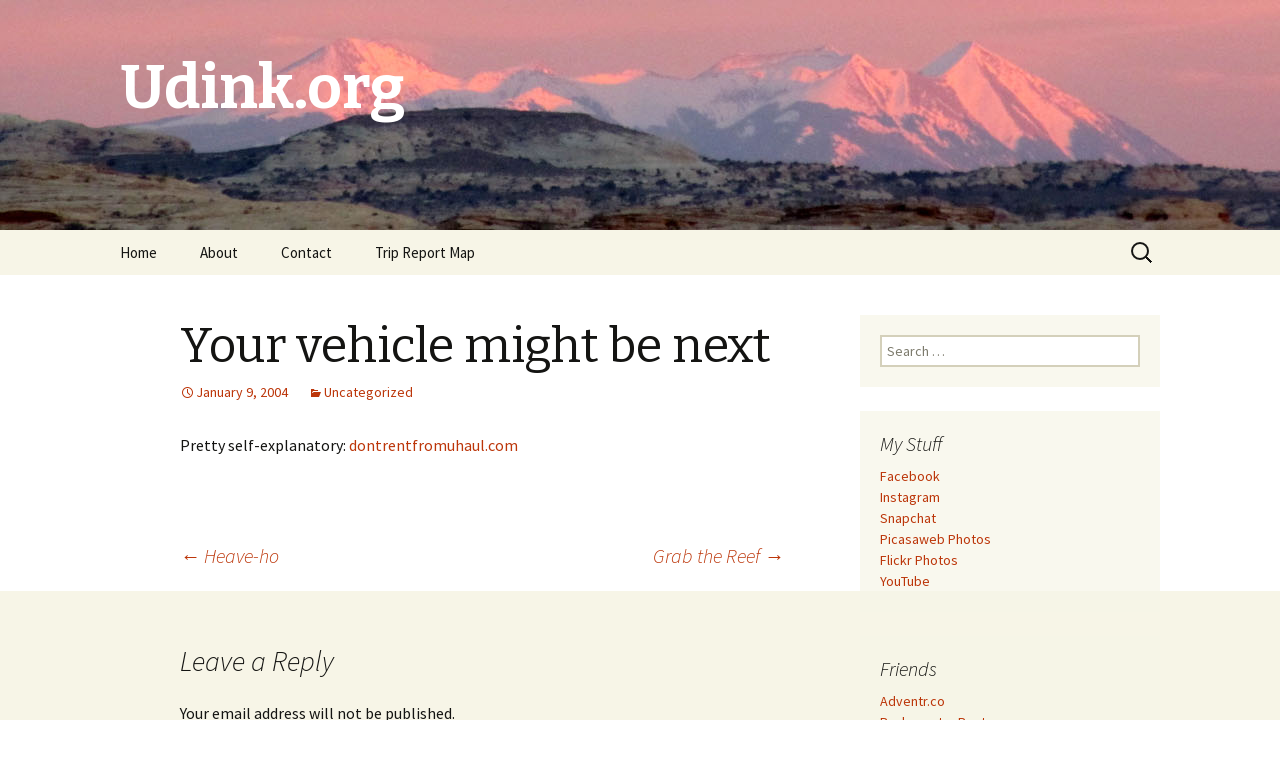

--- FILE ---
content_type: text/html; charset=UTF-8
request_url: http://udink.org/2004/01/09/your-vehicle-might-be-next/
body_size: 9646
content:
<!DOCTYPE html>
<!--[if IE 7]>
<html class="ie ie7" lang="en-US">
<![endif]-->
<!--[if IE 8]>
<html class="ie ie8" lang="en-US">
<![endif]-->
<!--[if !(IE 7) & !(IE 8)]><!-->
<html lang="en-US">
<!--<![endif]-->
<head>
	<meta charset="UTF-8">
	<meta name="viewport" content="width=device-width">
	<title>Your vehicle might be next | Udink.org</title>
	<link rel="profile" href="https://gmpg.org/xfn/11">
	<link rel="pingback" href="http://udink.org/xmlrpc.php">
	<!--[if lt IE 9]>
	<script src="http://udink.org/wp-content/themes/twentythirteen/js/html5.js?ver=3.7.0"></script>
	<![endif]-->
	<meta name='robots' content='max-image-preview:large' />
<link rel='dns-prefetch' href='//secure.gravatar.com' />
<link rel='dns-prefetch' href='//cdn.jsdelivr.net' />
<link rel='dns-prefetch' href='//fonts.googleapis.com' />
<link rel='dns-prefetch' href='//s.w.org' />
<link rel='dns-prefetch' href='//v0.wordpress.com' />
<link rel='dns-prefetch' href='//widgets.wp.com' />
<link rel='dns-prefetch' href='//s0.wp.com' />
<link rel='dns-prefetch' href='//0.gravatar.com' />
<link rel='dns-prefetch' href='//1.gravatar.com' />
<link rel='dns-prefetch' href='//2.gravatar.com' />
<link href='https://fonts.gstatic.com' crossorigin rel='preconnect' />
<link rel="alternate" type="application/rss+xml" title="Udink.org &raquo; Feed" href="http://udink.org/feed/" />
<link rel="alternate" type="application/rss+xml" title="Udink.org &raquo; Comments Feed" href="http://udink.org/comments/feed/" />
<link rel="alternate" type="application/rss+xml" title="Udink.org &raquo; Your vehicle might be next Comments Feed" href="http://udink.org/2004/01/09/your-vehicle-might-be-next/feed/" />
		<script>
			window._wpemojiSettings = {"baseUrl":"https:\/\/s.w.org\/images\/core\/emoji\/13.0.1\/72x72\/","ext":".png","svgUrl":"https:\/\/s.w.org\/images\/core\/emoji\/13.0.1\/svg\/","svgExt":".svg","source":{"concatemoji":"http:\/\/udink.org\/wp-includes\/js\/wp-emoji-release.min.js?ver=5.7"}};
			!function(e,a,t){var n,r,o,i=a.createElement("canvas"),p=i.getContext&&i.getContext("2d");function s(e,t){var a=String.fromCharCode;p.clearRect(0,0,i.width,i.height),p.fillText(a.apply(this,e),0,0);e=i.toDataURL();return p.clearRect(0,0,i.width,i.height),p.fillText(a.apply(this,t),0,0),e===i.toDataURL()}function c(e){var t=a.createElement("script");t.src=e,t.defer=t.type="text/javascript",a.getElementsByTagName("head")[0].appendChild(t)}for(o=Array("flag","emoji"),t.supports={everything:!0,everythingExceptFlag:!0},r=0;r<o.length;r++)t.supports[o[r]]=function(e){if(!p||!p.fillText)return!1;switch(p.textBaseline="top",p.font="600 32px Arial",e){case"flag":return s([127987,65039,8205,9895,65039],[127987,65039,8203,9895,65039])?!1:!s([55356,56826,55356,56819],[55356,56826,8203,55356,56819])&&!s([55356,57332,56128,56423,56128,56418,56128,56421,56128,56430,56128,56423,56128,56447],[55356,57332,8203,56128,56423,8203,56128,56418,8203,56128,56421,8203,56128,56430,8203,56128,56423,8203,56128,56447]);case"emoji":return!s([55357,56424,8205,55356,57212],[55357,56424,8203,55356,57212])}return!1}(o[r]),t.supports.everything=t.supports.everything&&t.supports[o[r]],"flag"!==o[r]&&(t.supports.everythingExceptFlag=t.supports.everythingExceptFlag&&t.supports[o[r]]);t.supports.everythingExceptFlag=t.supports.everythingExceptFlag&&!t.supports.flag,t.DOMReady=!1,t.readyCallback=function(){t.DOMReady=!0},t.supports.everything||(n=function(){t.readyCallback()},a.addEventListener?(a.addEventListener("DOMContentLoaded",n,!1),e.addEventListener("load",n,!1)):(e.attachEvent("onload",n),a.attachEvent("onreadystatechange",function(){"complete"===a.readyState&&t.readyCallback()})),(n=t.source||{}).concatemoji?c(n.concatemoji):n.wpemoji&&n.twemoji&&(c(n.twemoji),c(n.wpemoji)))}(window,document,window._wpemojiSettings);
		</script>
		<style>
img.wp-smiley,
img.emoji {
	display: inline !important;
	border: none !important;
	box-shadow: none !important;
	height: 1em !important;
	width: 1em !important;
	margin: 0 .07em !important;
	vertical-align: -0.1em !important;
	background: none !important;
	padding: 0 !important;
}
</style>
	<link rel='stylesheet' id='wp-block-library-css'  href='http://udink.org/wp-includes/css/dist/block-library/style.min.css?ver=5.7' media='all' />
<style id='wp-block-library-inline-css'>
.has-text-align-justify{text-align:justify;}
</style>
<link rel='stylesheet' id='wp-block-library-theme-css'  href='http://udink.org/wp-includes/css/dist/block-library/theme.min.css?ver=5.7' media='all' />
<link rel='stylesheet' id='twentythirteen-fonts-css'  href='https://fonts.googleapis.com/css?family=Source+Sans+Pro%3A300%2C400%2C700%2C300italic%2C400italic%2C700italic%7CBitter%3A400%2C700&#038;subset=latin%2Clatin-ext&#038;display=fallback' media='all' />
<link rel='stylesheet' id='genericons-css'  href='http://udink.org/wp-content/plugins/jetpack/_inc/genericons/genericons/genericons.css?ver=3.1' media='all' />
<link rel='stylesheet' id='twentythirteen-style-css'  href='http://udink.org/wp-content/themes/twentythirteen/style.css?ver=20190507' media='all' />
<link rel='stylesheet' id='twentythirteen-block-style-css'  href='http://udink.org/wp-content/themes/twentythirteen/css/blocks.css?ver=20190102' media='all' />
<!--[if lt IE 9]>
<link rel='stylesheet' id='twentythirteen-ie-css'  href='http://udink.org/wp-content/themes/twentythirteen/css/ie.css?ver=20150214' media='all' />
<![endif]-->
<link rel='stylesheet' id='jetpack_css-css'  href='http://udink.org/wp-content/plugins/jetpack/css/jetpack.css?ver=9.5' media='all' />
<script src='http://udink.org/wp-includes/js/jquery/jquery.min.js?ver=3.5.1' id='jquery-core-js'></script>
<script src='http://udink.org/wp-includes/js/jquery/jquery-migrate.min.js?ver=3.3.2' id='jquery-migrate-js'></script>
<link rel="https://api.w.org/" href="http://udink.org/wp-json/" /><link rel="alternate" type="application/json" href="http://udink.org/wp-json/wp/v2/posts/1513" /><link rel="EditURI" type="application/rsd+xml" title="RSD" href="http://udink.org/xmlrpc.php?rsd" />
<link rel="wlwmanifest" type="application/wlwmanifest+xml" href="http://udink.org/wp-includes/wlwmanifest.xml" /> 
<meta name="generator" content="WordPress 5.7" />
<link rel="canonical" href="http://udink.org/2004/01/09/your-vehicle-might-be-next/" />
<link rel='shortlink' href='https://wp.me/paMXBZ-op' />
<link rel="alternate" type="application/json+oembed" href="http://udink.org/wp-json/oembed/1.0/embed?url=http%3A%2F%2Fudink.org%2F2004%2F01%2F09%2Fyour-vehicle-might-be-next%2F" />
<link rel="alternate" type="text/xml+oembed" href="http://udink.org/wp-json/oembed/1.0/embed?url=http%3A%2F%2Fudink.org%2F2004%2F01%2F09%2Fyour-vehicle-might-be-next%2F&#038;format=xml" />
<style type='text/css'>img#wpstats{display:none}</style><style>.recentcomments a{display:inline !important;padding:0 !important;margin:0 !important;}</style>	<style type="text/css" id="twentythirteen-header-css">
		.site-header {
		background: url(http://udink.org/wp-content/uploads/2019/03/IMG_3839.jpg) no-repeat scroll top;
		background-size: 1600px auto;
	}
	@media (max-width: 767px) {
		.site-header {
			background-size: 768px auto;
		}
	}
	@media (max-width: 359px) {
		.site-header {
			background-size: 360px auto;
		}
	}
				.site-title,
		.site-description {
			color: #ffffff;
		}
		</style>
	
<!-- Jetpack Open Graph Tags -->
<meta property="og:type" content="article" />
<meta property="og:title" content="Your vehicle might be next" />
<meta property="og:url" content="http://udink.org/2004/01/09/your-vehicle-might-be-next/" />
<meta property="og:description" content="Pretty self-explanatory: dontrentfromuhaul.com" />
<meta property="article:published_time" content="2004-01-09T12:53:00+00:00" />
<meta property="article:modified_time" content="2004-01-09T12:53:00+00:00" />
<meta property="og:site_name" content="Udink.org" />
<meta property="og:image" content="https://s0.wp.com/i/blank.jpg" />
<meta property="og:locale" content="en_US" />
<meta name="twitter:text:title" content="Your vehicle might be next" />
<meta name="twitter:card" content="summary" />

<!-- End Jetpack Open Graph Tags -->
</head>

<body class="post-template-default single single-post postid-1513 single-format-standard wp-embed-responsive single-author sidebar">
		<div id="page" class="hfeed site">
		<header id="masthead" class="site-header" role="banner">
			<a class="home-link" href="http://udink.org/" title="Udink.org" rel="home">
				<h1 class="site-title">Udink.org</h1>
				<h2 class="site-description"></h2>
			</a>

			<div id="navbar" class="navbar">
				<nav id="site-navigation" class="navigation main-navigation" role="navigation">
					<button class="menu-toggle">Menu</button>
					<a class="screen-reader-text skip-link" href="#content" title="Skip to content">Skip to content</a>
					<div class="menu-menu-1-container"><ul id="primary-menu" class="nav-menu"><li id="menu-item-2226" class="menu-item menu-item-type-custom menu-item-object-custom menu-item-home menu-item-2226"><a href="http://udink.org/">Home</a></li>
<li id="menu-item-2227" class="menu-item menu-item-type-post_type menu-item-object-page menu-item-2227"><a href="http://udink.org/about/">About</a></li>
<li id="menu-item-2228" class="menu-item menu-item-type-post_type menu-item-object-page menu-item-2228"><a href="http://udink.org/contact/">Contact</a></li>
<li id="menu-item-3615" class="menu-item menu-item-type-post_type menu-item-object-page menu-item-3615"><a href="http://udink.org/trip-report-map/">Trip Report Map</a></li>
</ul></div>					<form role="search" method="get" class="search-form" action="http://udink.org/">
				<label>
					<span class="screen-reader-text">Search for:</span>
					<input type="search" class="search-field" placeholder="Search &hellip;" value="" name="s" />
				</label>
				<input type="submit" class="search-submit" value="Search" />
			</form>				</nav><!-- #site-navigation -->
			</div><!-- #navbar -->
		</header><!-- #masthead -->

		<div id="main" class="site-main">

	<div id="primary" class="content-area">
		<div id="content" class="site-content" role="main">

			
				
<article id="post-1513" class="post-1513 post type-post status-publish format-standard hentry category-uncategorized">
	<header class="entry-header">
		
				<h1 class="entry-title">Your vehicle might be next</h1>
		
		<div class="entry-meta">
			<span class="date"><a href="http://udink.org/2004/01/09/your-vehicle-might-be-next/" title="Permalink to Your vehicle might be next" rel="bookmark"><time class="entry-date" datetime="2004-01-09T12:53:00-07:00">January 9, 2004</time></a></span><span class="categories-links"><a href="http://udink.org/category/uncategorized/" rel="category tag">Uncategorized</a></span><span class="author vcard"><a class="url fn n" href="http://udink.org/author/dennis/" title="View all posts by Dennis" rel="author">Dennis</a></span>					</div><!-- .entry-meta -->
	</header><!-- .entry-header -->

		<div class="entry-content">
		<p>Pretty self-explanatory:  <a href="http://www.dontrentfromuhaul.com/">dontrentfromuhaul.com</a></p>
	</div><!-- .entry-content -->
	
	<footer class="entry-meta">
		
			</footer><!-- .entry-meta -->
</article><!-- #post -->
						<nav class="navigation post-navigation" role="navigation">
		<h1 class="screen-reader-text">Post navigation</h1>
		<div class="nav-links">

			<a href="http://udink.org/2004/01/07/heave-ho/" rel="prev"><span class="meta-nav">&larr;</span> Heave-ho</a>			<a href="http://udink.org/2004/01/13/grab-the-reef/" rel="next">Grab the Reef <span class="meta-nav">&rarr;</span></a>
		</div><!-- .nav-links -->
	</nav><!-- .navigation -->
						
<div id="comments" class="comments-area">

	
		<div id="respond" class="comment-respond">
		<h3 id="reply-title" class="comment-reply-title">Leave a Reply <small><a rel="nofollow" id="cancel-comment-reply-link" href="/2004/01/09/your-vehicle-might-be-next/#respond" style="display:none;">Cancel reply</a></small></h3><form action="http://udink.org/wp-comments-post.php" method="post" id="commentform" class="comment-form" novalidate><p class="comment-notes"><span id="email-notes">Your email address will not be published.</span></p><p class="comment-form-comment"><label for="comment">Comment</label> <textarea id="comment" name="comment" cols="45" rows="8" maxlength="65525" required="required"></textarea></p><p class="comment-form-author"><label for="author">Name</label> <input id="author" name="author" type="text" value="" size="30" maxlength="245" /></p>
<p class="comment-form-email"><label for="email">Email</label> <input id="email" name="email" type="email" value="" size="30" maxlength="100" aria-describedby="email-notes" /></p>
<p class="comment-form-url"><label for="url">Website</label> <input id="url" name="url" type="url" value="" size="30" maxlength="200" /></p>
<p class="comment-form-cookies-consent"><input id="wp-comment-cookies-consent" name="wp-comment-cookies-consent" type="checkbox" value="yes" /> <label for="wp-comment-cookies-consent">Save my name, email, and website in this browser for the next time I comment.</label></p>
<p class="comment-subscription-form"><input type="checkbox" name="subscribe_comments" id="subscribe_comments" value="subscribe" style="width: auto; -moz-appearance: checkbox; -webkit-appearance: checkbox;" /> <label class="subscribe-label" id="subscribe-label" for="subscribe_comments">Notify me of follow-up comments by email.</label></p><p class="comment-subscription-form"><input type="checkbox" name="subscribe_blog" id="subscribe_blog" value="subscribe" style="width: auto; -moz-appearance: checkbox; -webkit-appearance: checkbox;" /> <label class="subscribe-label" id="subscribe-blog-label" for="subscribe_blog">Notify me of new posts by email.</label></p><p class="form-submit"><input name="submit" type="submit" id="submit" class="submit" value="Post Comment" /> <input type='hidden' name='comment_post_ID' value='1513' id='comment_post_ID' />
<input type='hidden' name='comment_parent' id='comment_parent' value='0' />
</p><p style="display: none;"><input type="hidden" id="akismet_comment_nonce" name="akismet_comment_nonce" value="098e11a324" /></p><input type="hidden" id="ak_js" name="ak_js" value="42"/><textarea name="ak_hp_textarea" cols="45" rows="8" maxlength="100" style="display: none !important;"></textarea></form>	</div><!-- #respond -->
	
</div><!-- #comments -->

			
		</div><!-- #content -->
	</div><!-- #primary -->

	<div id="tertiary" class="sidebar-container" role="complementary">
		<div class="sidebar-inner">
			<div class="widget-area">
				<aside id="search-4" class="widget widget_search"><form role="search" method="get" class="search-form" action="http://udink.org/">
				<label>
					<span class="screen-reader-text">Search for:</span>
					<input type="search" class="search-field" placeholder="Search &hellip;" value="" name="s" />
				</label>
				<input type="submit" class="search-submit" value="Search" />
			</form></aside><aside id="custom_html-5" class="widget_text widget widget_custom_html"><h3 class="widget-title">My Stuff</h3><div class="textwidget custom-html-widget"><a href="https://www.facebook.com/dennis.udink">Facebook</a>
<br>
<a href="https://www.instagram.com/udinkdotorg/">Instagram</a>
<br>
<a href="https://www.snapchat.com/add/udink.org">Snapchat</a>
<br>
<a href="https://get.google.com/albumarchive/115479031052354900696/">Picasaweb Photos</a>
<br>
<a href="http://www.flickr.com/photos/udink/">Flickr Photos</a>
<br>
<a href="http://www.youtube.com/user/Udink/videos">YouTube</a></div></aside><aside id="custom_html-3" class="widget_text widget widget_custom_html"><h3 class="widget-title">Friends</h3><div class="textwidget custom-html-widget"><a href="http://adventr.co/">Adventr.co</a>
<br>
<a href="http://backcountrypost.com/forum/">Backcountry Post</a>
<br>
<a href="http://www.billchurchphoto.com/">Bill Church Photo</a>
<br>
<a href="http://bogley.com/forum/">Bogley Outdoor Community</a>
<br>
<a href="http://utahbruteforce.com/bruteforce/">BruteForce</a>
<br>
<a href="http://binsaltlakecity.blogspot.com/">The Burrows Family</a>
<br>
<a href="http://sledutah.blogspot.com/">Dave&#039;s Adventures</a>
<br>
<a href="http://desertwoodrat.wordpress.com/">DesertWoodrat</a>
<br>
<a href="http://divasandbox.blogspot.com/">DiVa in the Sandbox</a>
<br>
<a href="http://firennice.squarespace.com/">Firennice</a>
<br>
<a href="http://www.hearye.org/">Hear Ye!</a>
<br>
<a href="https://heronwheels.wordpress.com/">Her On Wheels</a>
<br>
<a href="http://jacobbarlow.com/">Jacob Barlow</a>
<br>
<a href="http://uthappytrails.blogspot.com/">Janie and Steve</a>
<br>
<a href="http://www.johnvantine.com/blog/">John Vantine</a>
<br>
<a href="http://lanep.org/trips.php">LaneP</a>
<br>
<a href="http://www.lynnsessions.com/">Lynn Sessions</a>
<br>
<a href="http://www.mikaelrt.org/">MikaelRT</a>
<br>
<a href="http://blog.regehr.org/archives/category/outdoors">Regehr</a>
<br>
<a href="http://richardbarron.net/home/">Richard Barron</a>
<br>
<a href="http://timothypluta.com/?page_id=70">Tim Pluta</a>
<br>
<a href="http://rootsoutdooradventures.blogspot.com/">Tyler & Alene's Outdoor Adventures</a>
<br>
<a href="http://tylerroot.blogspot.com/">Tyler Root</a>
<br>
<a href="http://utahwaterlog.blogspot.com/">Utah Water Log</a></div></aside><aside id="archives-4" class="widget widget_archive"><h3 class="widget-title">Archives</h3>		<label class="screen-reader-text" for="archives-dropdown-4">Archives</label>
		<select id="archives-dropdown-4" name="archive-dropdown">
			
			<option value="">Select Month</option>
				<option value='http://udink.org/2026/01/'> January 2026 &nbsp;(2)</option>
	<option value='http://udink.org/2025/12/'> December 2025 &nbsp;(5)</option>
	<option value='http://udink.org/2025/11/'> November 2025 &nbsp;(2)</option>
	<option value='http://udink.org/2025/10/'> October 2025 &nbsp;(5)</option>
	<option value='http://udink.org/2025/09/'> September 2025 &nbsp;(6)</option>
	<option value='http://udink.org/2025/08/'> August 2025 &nbsp;(8)</option>
	<option value='http://udink.org/2025/07/'> July 2025 &nbsp;(8)</option>
	<option value='http://udink.org/2025/06/'> June 2025 &nbsp;(6)</option>
	<option value='http://udink.org/2025/05/'> May 2025 &nbsp;(2)</option>
	<option value='http://udink.org/2025/03/'> March 2025 &nbsp;(1)</option>
	<option value='http://udink.org/2025/02/'> February 2025 &nbsp;(3)</option>
	<option value='http://udink.org/2025/01/'> January 2025 &nbsp;(1)</option>
	<option value='http://udink.org/2024/12/'> December 2024 &nbsp;(4)</option>
	<option value='http://udink.org/2024/11/'> November 2024 &nbsp;(6)</option>
	<option value='http://udink.org/2024/10/'> October 2024 &nbsp;(1)</option>
	<option value='http://udink.org/2024/09/'> September 2024 &nbsp;(2)</option>
	<option value='http://udink.org/2024/08/'> August 2024 &nbsp;(1)</option>
	<option value='http://udink.org/2024/07/'> July 2024 &nbsp;(4)</option>
	<option value='http://udink.org/2024/03/'> March 2024 &nbsp;(1)</option>
	<option value='http://udink.org/2024/02/'> February 2024 &nbsp;(1)</option>
	<option value='http://udink.org/2024/01/'> January 2024 &nbsp;(1)</option>
	<option value='http://udink.org/2023/12/'> December 2023 &nbsp;(1)</option>
	<option value='http://udink.org/2023/11/'> November 2023 &nbsp;(1)</option>
	<option value='http://udink.org/2023/10/'> October 2023 &nbsp;(2)</option>
	<option value='http://udink.org/2023/09/'> September 2023 &nbsp;(2)</option>
	<option value='http://udink.org/2023/08/'> August 2023 &nbsp;(1)</option>
	<option value='http://udink.org/2023/07/'> July 2023 &nbsp;(3)</option>
	<option value='http://udink.org/2023/04/'> April 2023 &nbsp;(3)</option>
	<option value='http://udink.org/2023/03/'> March 2023 &nbsp;(7)</option>
	<option value='http://udink.org/2023/02/'> February 2023 &nbsp;(2)</option>
	<option value='http://udink.org/2023/01/'> January 2023 &nbsp;(6)</option>
	<option value='http://udink.org/2022/12/'> December 2022 &nbsp;(6)</option>
	<option value='http://udink.org/2022/11/'> November 2022 &nbsp;(2)</option>
	<option value='http://udink.org/2022/10/'> October 2022 &nbsp;(1)</option>
	<option value='http://udink.org/2022/05/'> May 2022 &nbsp;(4)</option>
	<option value='http://udink.org/2022/04/'> April 2022 &nbsp;(3)</option>
	<option value='http://udink.org/2022/03/'> March 2022 &nbsp;(1)</option>
	<option value='http://udink.org/2022/02/'> February 2022 &nbsp;(3)</option>
	<option value='http://udink.org/2021/11/'> November 2021 &nbsp;(3)</option>
	<option value='http://udink.org/2021/10/'> October 2021 &nbsp;(4)</option>
	<option value='http://udink.org/2021/06/'> June 2021 &nbsp;(1)</option>
	<option value='http://udink.org/2021/02/'> February 2021 &nbsp;(4)</option>
	<option value='http://udink.org/2020/11/'> November 2020 &nbsp;(1)</option>
	<option value='http://udink.org/2020/09/'> September 2020 &nbsp;(1)</option>
	<option value='http://udink.org/2020/08/'> August 2020 &nbsp;(1)</option>
	<option value='http://udink.org/2020/07/'> July 2020 &nbsp;(4)</option>
	<option value='http://udink.org/2020/05/'> May 2020 &nbsp;(3)</option>
	<option value='http://udink.org/2020/04/'> April 2020 &nbsp;(2)</option>
	<option value='http://udink.org/2020/03/'> March 2020 &nbsp;(4)</option>
	<option value='http://udink.org/2020/02/'> February 2020 &nbsp;(4)</option>
	<option value='http://udink.org/2019/11/'> November 2019 &nbsp;(4)</option>
	<option value='http://udink.org/2019/10/'> October 2019 &nbsp;(1)</option>
	<option value='http://udink.org/2019/08/'> August 2019 &nbsp;(1)</option>
	<option value='http://udink.org/2019/07/'> July 2019 &nbsp;(1)</option>
	<option value='http://udink.org/2019/06/'> June 2019 &nbsp;(4)</option>
	<option value='http://udink.org/2019/04/'> April 2019 &nbsp;(1)</option>
	<option value='http://udink.org/2019/03/'> March 2019 &nbsp;(5)</option>
	<option value='http://udink.org/2018/12/'> December 2018 &nbsp;(2)</option>
	<option value='http://udink.org/2018/11/'> November 2018 &nbsp;(3)</option>
	<option value='http://udink.org/2018/10/'> October 2018 &nbsp;(4)</option>
	<option value='http://udink.org/2018/09/'> September 2018 &nbsp;(2)</option>
	<option value='http://udink.org/2018/07/'> July 2018 &nbsp;(2)</option>
	<option value='http://udink.org/2018/06/'> June 2018 &nbsp;(3)</option>
	<option value='http://udink.org/2018/05/'> May 2018 &nbsp;(5)</option>
	<option value='http://udink.org/2018/04/'> April 2018 &nbsp;(2)</option>
	<option value='http://udink.org/2018/03/'> March 2018 &nbsp;(3)</option>
	<option value='http://udink.org/2018/02/'> February 2018 &nbsp;(1)</option>
	<option value='http://udink.org/2018/01/'> January 2018 &nbsp;(2)</option>
	<option value='http://udink.org/2017/12/'> December 2017 &nbsp;(1)</option>
	<option value='http://udink.org/2017/11/'> November 2017 &nbsp;(3)</option>
	<option value='http://udink.org/2017/10/'> October 2017 &nbsp;(7)</option>
	<option value='http://udink.org/2017/09/'> September 2017 &nbsp;(4)</option>
	<option value='http://udink.org/2017/08/'> August 2017 &nbsp;(3)</option>
	<option value='http://udink.org/2017/07/'> July 2017 &nbsp;(3)</option>
	<option value='http://udink.org/2017/06/'> June 2017 &nbsp;(5)</option>
	<option value='http://udink.org/2017/05/'> May 2017 &nbsp;(3)</option>
	<option value='http://udink.org/2017/04/'> April 2017 &nbsp;(3)</option>
	<option value='http://udink.org/2017/03/'> March 2017 &nbsp;(4)</option>
	<option value='http://udink.org/2017/02/'> February 2017 &nbsp;(4)</option>
	<option value='http://udink.org/2017/01/'> January 2017 &nbsp;(1)</option>
	<option value='http://udink.org/2016/12/'> December 2016 &nbsp;(2)</option>
	<option value='http://udink.org/2016/11/'> November 2016 &nbsp;(2)</option>
	<option value='http://udink.org/2016/10/'> October 2016 &nbsp;(5)</option>
	<option value='http://udink.org/2016/09/'> September 2016 &nbsp;(5)</option>
	<option value='http://udink.org/2016/08/'> August 2016 &nbsp;(4)</option>
	<option value='http://udink.org/2016/07/'> July 2016 &nbsp;(3)</option>
	<option value='http://udink.org/2016/06/'> June 2016 &nbsp;(5)</option>
	<option value='http://udink.org/2016/05/'> May 2016 &nbsp;(4)</option>
	<option value='http://udink.org/2016/04/'> April 2016 &nbsp;(2)</option>
	<option value='http://udink.org/2016/03/'> March 2016 &nbsp;(3)</option>
	<option value='http://udink.org/2016/02/'> February 2016 &nbsp;(4)</option>
	<option value='http://udink.org/2016/01/'> January 2016 &nbsp;(2)</option>
	<option value='http://udink.org/2015/12/'> December 2015 &nbsp;(4)</option>
	<option value='http://udink.org/2015/11/'> November 2015 &nbsp;(4)</option>
	<option value='http://udink.org/2015/10/'> October 2015 &nbsp;(5)</option>
	<option value='http://udink.org/2015/09/'> September 2015 &nbsp;(2)</option>
	<option value='http://udink.org/2015/08/'> August 2015 &nbsp;(3)</option>
	<option value='http://udink.org/2015/07/'> July 2015 &nbsp;(4)</option>
	<option value='http://udink.org/2015/06/'> June 2015 &nbsp;(3)</option>
	<option value='http://udink.org/2015/05/'> May 2015 &nbsp;(5)</option>
	<option value='http://udink.org/2015/04/'> April 2015 &nbsp;(3)</option>
	<option value='http://udink.org/2015/03/'> March 2015 &nbsp;(2)</option>
	<option value='http://udink.org/2015/02/'> February 2015 &nbsp;(4)</option>
	<option value='http://udink.org/2015/01/'> January 2015 &nbsp;(2)</option>
	<option value='http://udink.org/2014/12/'> December 2014 &nbsp;(7)</option>
	<option value='http://udink.org/2014/11/'> November 2014 &nbsp;(4)</option>
	<option value='http://udink.org/2014/10/'> October 2014 &nbsp;(3)</option>
	<option value='http://udink.org/2014/09/'> September 2014 &nbsp;(7)</option>
	<option value='http://udink.org/2014/08/'> August 2014 &nbsp;(2)</option>
	<option value='http://udink.org/2014/07/'> July 2014 &nbsp;(3)</option>
	<option value='http://udink.org/2014/06/'> June 2014 &nbsp;(4)</option>
	<option value='http://udink.org/2014/05/'> May 2014 &nbsp;(2)</option>
	<option value='http://udink.org/2014/04/'> April 2014 &nbsp;(3)</option>
	<option value='http://udink.org/2014/03/'> March 2014 &nbsp;(9)</option>
	<option value='http://udink.org/2014/02/'> February 2014 &nbsp;(5)</option>
	<option value='http://udink.org/2014/01/'> January 2014 &nbsp;(5)</option>
	<option value='http://udink.org/2013/12/'> December 2013 &nbsp;(5)</option>
	<option value='http://udink.org/2013/11/'> November 2013 &nbsp;(5)</option>
	<option value='http://udink.org/2013/10/'> October 2013 &nbsp;(4)</option>
	<option value='http://udink.org/2013/09/'> September 2013 &nbsp;(4)</option>
	<option value='http://udink.org/2013/08/'> August 2013 &nbsp;(5)</option>
	<option value='http://udink.org/2013/07/'> July 2013 &nbsp;(6)</option>
	<option value='http://udink.org/2013/06/'> June 2013 &nbsp;(4)</option>
	<option value='http://udink.org/2013/05/'> May 2013 &nbsp;(6)</option>
	<option value='http://udink.org/2013/04/'> April 2013 &nbsp;(2)</option>
	<option value='http://udink.org/2013/03/'> March 2013 &nbsp;(2)</option>
	<option value='http://udink.org/2013/02/'> February 2013 &nbsp;(2)</option>
	<option value='http://udink.org/2013/01/'> January 2013 &nbsp;(5)</option>
	<option value='http://udink.org/2012/12/'> December 2012 &nbsp;(3)</option>
	<option value='http://udink.org/2012/11/'> November 2012 &nbsp;(4)</option>
	<option value='http://udink.org/2012/10/'> October 2012 &nbsp;(3)</option>
	<option value='http://udink.org/2012/09/'> September 2012 &nbsp;(5)</option>
	<option value='http://udink.org/2012/08/'> August 2012 &nbsp;(5)</option>
	<option value='http://udink.org/2012/07/'> July 2012 &nbsp;(3)</option>
	<option value='http://udink.org/2012/06/'> June 2012 &nbsp;(4)</option>
	<option value='http://udink.org/2012/05/'> May 2012 &nbsp;(7)</option>
	<option value='http://udink.org/2012/04/'> April 2012 &nbsp;(1)</option>
	<option value='http://udink.org/2012/03/'> March 2012 &nbsp;(5)</option>
	<option value='http://udink.org/2012/02/'> February 2012 &nbsp;(3)</option>
	<option value='http://udink.org/2012/01/'> January 2012 &nbsp;(5)</option>
	<option value='http://udink.org/2011/12/'> December 2011 &nbsp;(7)</option>
	<option value='http://udink.org/2011/11/'> November 2011 &nbsp;(2)</option>
	<option value='http://udink.org/2011/10/'> October 2011 &nbsp;(5)</option>
	<option value='http://udink.org/2011/09/'> September 2011 &nbsp;(3)</option>
	<option value='http://udink.org/2011/08/'> August 2011 &nbsp;(3)</option>
	<option value='http://udink.org/2011/07/'> July 2011 &nbsp;(3)</option>
	<option value='http://udink.org/2011/06/'> June 2011 &nbsp;(3)</option>
	<option value='http://udink.org/2011/05/'> May 2011 &nbsp;(6)</option>
	<option value='http://udink.org/2011/04/'> April 2011 &nbsp;(6)</option>
	<option value='http://udink.org/2011/03/'> March 2011 &nbsp;(5)</option>
	<option value='http://udink.org/2011/02/'> February 2011 &nbsp;(6)</option>
	<option value='http://udink.org/2011/01/'> January 2011 &nbsp;(6)</option>
	<option value='http://udink.org/2010/12/'> December 2010 &nbsp;(4)</option>
	<option value='http://udink.org/2010/11/'> November 2010 &nbsp;(8)</option>
	<option value='http://udink.org/2010/10/'> October 2010 &nbsp;(8)</option>
	<option value='http://udink.org/2010/09/'> September 2010 &nbsp;(5)</option>
	<option value='http://udink.org/2010/08/'> August 2010 &nbsp;(7)</option>
	<option value='http://udink.org/2010/07/'> July 2010 &nbsp;(8)</option>
	<option value='http://udink.org/2010/06/'> June 2010 &nbsp;(6)</option>
	<option value='http://udink.org/2010/05/'> May 2010 &nbsp;(10)</option>
	<option value='http://udink.org/2010/04/'> April 2010 &nbsp;(8)</option>
	<option value='http://udink.org/2010/03/'> March 2010 &nbsp;(5)</option>
	<option value='http://udink.org/2010/02/'> February 2010 &nbsp;(5)</option>
	<option value='http://udink.org/2010/01/'> January 2010 &nbsp;(11)</option>
	<option value='http://udink.org/2009/12/'> December 2009 &nbsp;(6)</option>
	<option value='http://udink.org/2009/11/'> November 2009 &nbsp;(6)</option>
	<option value='http://udink.org/2009/10/'> October 2009 &nbsp;(3)</option>
	<option value='http://udink.org/2009/09/'> September 2009 &nbsp;(5)</option>
	<option value='http://udink.org/2009/08/'> August 2009 &nbsp;(5)</option>
	<option value='http://udink.org/2009/07/'> July 2009 &nbsp;(4)</option>
	<option value='http://udink.org/2009/06/'> June 2009 &nbsp;(5)</option>
	<option value='http://udink.org/2009/05/'> May 2009 &nbsp;(9)</option>
	<option value='http://udink.org/2009/04/'> April 2009 &nbsp;(3)</option>
	<option value='http://udink.org/2009/03/'> March 2009 &nbsp;(6)</option>
	<option value='http://udink.org/2009/02/'> February 2009 &nbsp;(6)</option>
	<option value='http://udink.org/2009/01/'> January 2009 &nbsp;(4)</option>
	<option value='http://udink.org/2008/12/'> December 2008 &nbsp;(9)</option>
	<option value='http://udink.org/2008/11/'> November 2008 &nbsp;(5)</option>
	<option value='http://udink.org/2008/10/'> October 2008 &nbsp;(7)</option>
	<option value='http://udink.org/2008/09/'> September 2008 &nbsp;(8)</option>
	<option value='http://udink.org/2008/08/'> August 2008 &nbsp;(7)</option>
	<option value='http://udink.org/2008/07/'> July 2008 &nbsp;(7)</option>
	<option value='http://udink.org/2008/06/'> June 2008 &nbsp;(12)</option>
	<option value='http://udink.org/2008/05/'> May 2008 &nbsp;(11)</option>
	<option value='http://udink.org/2008/04/'> April 2008 &nbsp;(6)</option>
	<option value='http://udink.org/2008/03/'> March 2008 &nbsp;(11)</option>
	<option value='http://udink.org/2008/02/'> February 2008 &nbsp;(5)</option>
	<option value='http://udink.org/2008/01/'> January 2008 &nbsp;(7)</option>
	<option value='http://udink.org/2007/12/'> December 2007 &nbsp;(6)</option>
	<option value='http://udink.org/2007/11/'> November 2007 &nbsp;(5)</option>
	<option value='http://udink.org/2007/10/'> October 2007 &nbsp;(6)</option>
	<option value='http://udink.org/2007/09/'> September 2007 &nbsp;(4)</option>
	<option value='http://udink.org/2007/08/'> August 2007 &nbsp;(6)</option>
	<option value='http://udink.org/2007/07/'> July 2007 &nbsp;(6)</option>
	<option value='http://udink.org/2007/06/'> June 2007 &nbsp;(4)</option>
	<option value='http://udink.org/2007/05/'> May 2007 &nbsp;(5)</option>
	<option value='http://udink.org/2007/04/'> April 2007 &nbsp;(5)</option>
	<option value='http://udink.org/2007/03/'> March 2007 &nbsp;(6)</option>
	<option value='http://udink.org/2007/02/'> February 2007 &nbsp;(5)</option>
	<option value='http://udink.org/2007/01/'> January 2007 &nbsp;(4)</option>
	<option value='http://udink.org/2006/12/'> December 2006 &nbsp;(5)</option>
	<option value='http://udink.org/2006/11/'> November 2006 &nbsp;(7)</option>
	<option value='http://udink.org/2006/10/'> October 2006 &nbsp;(6)</option>
	<option value='http://udink.org/2006/09/'> September 2006 &nbsp;(4)</option>
	<option value='http://udink.org/2006/08/'> August 2006 &nbsp;(9)</option>
	<option value='http://udink.org/2006/07/'> July 2006 &nbsp;(6)</option>
	<option value='http://udink.org/2006/06/'> June 2006 &nbsp;(8)</option>
	<option value='http://udink.org/2006/05/'> May 2006 &nbsp;(10)</option>
	<option value='http://udink.org/2006/04/'> April 2006 &nbsp;(10)</option>
	<option value='http://udink.org/2006/03/'> March 2006 &nbsp;(6)</option>
	<option value='http://udink.org/2006/02/'> February 2006 &nbsp;(6)</option>
	<option value='http://udink.org/2006/01/'> January 2006 &nbsp;(12)</option>
	<option value='http://udink.org/2005/12/'> December 2005 &nbsp;(10)</option>
	<option value='http://udink.org/2005/11/'> November 2005 &nbsp;(6)</option>
	<option value='http://udink.org/2005/10/'> October 2005 &nbsp;(12)</option>
	<option value='http://udink.org/2005/09/'> September 2005 &nbsp;(9)</option>
	<option value='http://udink.org/2005/08/'> August 2005 &nbsp;(9)</option>
	<option value='http://udink.org/2005/07/'> July 2005 &nbsp;(10)</option>
	<option value='http://udink.org/2005/06/'> June 2005 &nbsp;(7)</option>
	<option value='http://udink.org/2005/05/'> May 2005 &nbsp;(12)</option>
	<option value='http://udink.org/2005/04/'> April 2005 &nbsp;(11)</option>
	<option value='http://udink.org/2005/03/'> March 2005 &nbsp;(12)</option>
	<option value='http://udink.org/2005/02/'> February 2005 &nbsp;(14)</option>
	<option value='http://udink.org/2005/01/'> January 2005 &nbsp;(12)</option>
	<option value='http://udink.org/2004/12/'> December 2004 &nbsp;(7)</option>
	<option value='http://udink.org/2004/11/'> November 2004 &nbsp;(16)</option>
	<option value='http://udink.org/2004/10/'> October 2004 &nbsp;(13)</option>
	<option value='http://udink.org/2004/09/'> September 2004 &nbsp;(10)</option>
	<option value='http://udink.org/2004/08/'> August 2004 &nbsp;(12)</option>
	<option value='http://udink.org/2004/07/'> July 2004 &nbsp;(12)</option>
	<option value='http://udink.org/2004/06/'> June 2004 &nbsp;(14)</option>
	<option value='http://udink.org/2004/05/'> May 2004 &nbsp;(11)</option>
	<option value='http://udink.org/2004/04/'> April 2004 &nbsp;(14)</option>
	<option value='http://udink.org/2004/03/'> March 2004 &nbsp;(10)</option>
	<option value='http://udink.org/2004/02/'> February 2004 &nbsp;(11)</option>
	<option value='http://udink.org/2004/01/'> January 2004 &nbsp;(21)</option>
	<option value='http://udink.org/2003/12/'> December 2003 &nbsp;(11)</option>
	<option value='http://udink.org/2003/11/'> November 2003 &nbsp;(19)</option>
	<option value='http://udink.org/2003/10/'> October 2003 &nbsp;(26)</option>
	<option value='http://udink.org/2003/09/'> September 2003 &nbsp;(15)</option>
	<option value='http://udink.org/2003/08/'> August 2003 &nbsp;(12)</option>
	<option value='http://udink.org/2003/07/'> July 2003 &nbsp;(18)</option>
	<option value='http://udink.org/2003/06/'> June 2003 &nbsp;(12)</option>
	<option value='http://udink.org/2003/05/'> May 2003 &nbsp;(12)</option>
	<option value='http://udink.org/2003/04/'> April 2003 &nbsp;(11)</option>
	<option value='http://udink.org/2003/03/'> March 2003 &nbsp;(18)</option>
	<option value='http://udink.org/2003/02/'> February 2003 &nbsp;(17)</option>
	<option value='http://udink.org/2003/01/'> January 2003 &nbsp;(13)</option>
	<option value='http://udink.org/2002/12/'> December 2002 &nbsp;(17)</option>
	<option value='http://udink.org/2002/11/'> November 2002 &nbsp;(21)</option>
	<option value='http://udink.org/2002/10/'> October 2002 &nbsp;(39)</option>
	<option value='http://udink.org/2002/09/'> September 2002 &nbsp;(32)</option>
	<option value='http://udink.org/2002/08/'> August 2002 &nbsp;(23)</option>
	<option value='http://udink.org/2002/07/'> July 2002 &nbsp;(21)</option>
	<option value='http://udink.org/2002/06/'> June 2002 &nbsp;(26)</option>
	<option value='http://udink.org/2002/05/'> May 2002 &nbsp;(29)</option>
	<option value='http://udink.org/2002/04/'> April 2002 &nbsp;(25)</option>
	<option value='http://udink.org/2002/03/'> March 2002 &nbsp;(25)</option>
	<option value='http://udink.org/2002/02/'> February 2002 &nbsp;(24)</option>
	<option value='http://udink.org/2002/01/'> January 2002 &nbsp;(33)</option>
	<option value='http://udink.org/2001/12/'> December 2001 &nbsp;(29)</option>
	<option value='http://udink.org/2001/11/'> November 2001 &nbsp;(19)</option>
	<option value='http://udink.org/2001/10/'> October 2001 &nbsp;(28)</option>
	<option value='http://udink.org/2001/09/'> September 2001 &nbsp;(21)</option>
	<option value='http://udink.org/2001/08/'> August 2001 &nbsp;(35)</option>
	<option value='http://udink.org/2001/07/'> July 2001 &nbsp;(21)</option>
	<option value='http://udink.org/2001/06/'> June 2001 &nbsp;(36)</option>
	<option value='http://udink.org/2001/05/'> May 2001 &nbsp;(27)</option>
	<option value='http://udink.org/2001/04/'> April 2001 &nbsp;(26)</option>
	<option value='http://udink.org/2001/03/'> March 2001 &nbsp;(36)</option>
	<option value='http://udink.org/2001/02/'> February 2001 &nbsp;(18)</option>
	<option value='http://udink.org/2001/01/'> January 2001 &nbsp;(45)</option>
	<option value='http://udink.org/2000/12/'> December 2000 &nbsp;(36)</option>
	<option value='http://udink.org/2000/11/'> November 2000 &nbsp;(31)</option>
	<option value='http://udink.org/2000/10/'> October 2000 &nbsp;(35)</option>
	<option value='http://udink.org/2000/09/'> September 2000 &nbsp;(43)</option>
	<option value='http://udink.org/2000/08/'> August 2000 &nbsp;(38)</option>
	<option value='http://udink.org/2000/07/'> July 2000 &nbsp;(27)</option>
	<option value='http://udink.org/2000/06/'> June 2000 &nbsp;(35)</option>
	<option value='http://udink.org/2000/05/'> May 2000 &nbsp;(49)</option>
	<option value='http://udink.org/2000/04/'> April 2000 &nbsp;(50)</option>
	<option value='http://udink.org/2000/03/'> March 2000 &nbsp;(39)</option>
	<option value='http://udink.org/2000/02/'> February 2000 &nbsp;(32)</option>
	<option value='http://udink.org/2000/01/'> January 2000 &nbsp;(38)</option>
	<option value='http://udink.org/1999/12/'> December 1999 &nbsp;(33)</option>
	<option value='http://udink.org/1999/11/'> November 1999 &nbsp;(23)</option>
	<option value='http://udink.org/1999/10/'> October 1999 &nbsp;(16)</option>
	<option value='http://udink.org/1999/09/'> September 1999 &nbsp;(17)</option>
	<option value='http://udink.org/1999/08/'> August 1999 &nbsp;(22)</option>
	<option value='http://udink.org/1999/07/'> July 1999 &nbsp;(4)</option>
	<option value='http://udink.org/1999/05/'> May 1999 &nbsp;(1)</option>
	<option value='http://udink.org/1999/04/'> April 1999 &nbsp;(19)</option>
	<option value='http://udink.org/1999/03/'> March 1999 &nbsp;(20)</option>
	<option value='http://udink.org/1999/02/'> February 1999 &nbsp;(13)</option>
	<option value='http://udink.org/1999/01/'> January 1999 &nbsp;(10)</option>
	<option value='http://udink.org/1998/12/'> December 1998 &nbsp;(12)</option>
	<option value='http://udink.org/1998/11/'> November 1998 &nbsp;(17)</option>
	<option value='http://udink.org/1998/10/'> October 1998 &nbsp;(3)</option>
	<option value='http://udink.org/1998/09/'> September 1998 &nbsp;(1)</option>

		</select>

<script>
/* <![CDATA[ */
(function() {
	var dropdown = document.getElementById( "archives-dropdown-4" );
	function onSelectChange() {
		if ( dropdown.options[ dropdown.selectedIndex ].value !== '' ) {
			document.location.href = this.options[ this.selectedIndex ].value;
		}
	}
	dropdown.onchange = onSelectChange;
})();
/* ]]> */
</script>
			</aside><aside id="categories-4" class="widget widget_categories"><h3 class="widget-title">Categories</h3><form action="http://udink.org" method="get"><label class="screen-reader-text" for="cat">Categories</label><select  name='cat' id='cat' class='postform' >
	<option value='-1'>Select Category</option>
	<option class="level-0" value="2">14ers&nbsp;&nbsp;(3)</option>
	<option class="level-0" value="3">4WD&nbsp;&nbsp;(84)</option>
	<option class="level-0" value="42">Arches National Park&nbsp;&nbsp;(14)</option>
	<option class="level-0" value="4">Arizona&nbsp;&nbsp;(5)</option>
	<option class="level-0" value="5">ATV&nbsp;&nbsp;(33)</option>
	<option class="level-0" value="6">Backpacking&nbsp;&nbsp;(10)</option>
	<option class="level-0" value="7">Bikepacking&nbsp;&nbsp;(1)</option>
	<option class="level-0" value="8">Book Cliffs&nbsp;&nbsp;(50)</option>
	<option class="level-0" value="44">Boulder Mountain&nbsp;&nbsp;(6)</option>
	<option class="level-0" value="9">California&nbsp;&nbsp;(8)</option>
	<option class="level-0" value="10">Camping&nbsp;&nbsp;(193)</option>
	<option class="level-0" value="11">Canoeing&nbsp;&nbsp;(11)</option>
	<option class="level-0" value="12">Canyoneering&nbsp;&nbsp;(11)</option>
	<option class="level-0" value="13">Canyonlands National Park&nbsp;&nbsp;(12)</option>
	<option class="level-0" value="47">Capitol Reef National Park&nbsp;&nbsp;(5)</option>
	<option class="level-0" value="48">Cedar Mesa&nbsp;&nbsp;(2)</option>
	<option class="level-0" value="14">Colorado&nbsp;&nbsp;(3)</option>
	<option class="level-0" value="15">Family&nbsp;&nbsp;(105)</option>
	<option class="level-0" value="16">Geocaching&nbsp;&nbsp;(94)</option>
	<option class="level-0" value="17">Getting High&nbsp;&nbsp;(72)</option>
	<option class="level-0" value="18">Glen Canyon National Recreation Area&nbsp;&nbsp;(14)</option>
	<option class="level-0" value="19">Grand Staircase-Escalante National Monument&nbsp;&nbsp;(3)</option>
	<option class="level-0" value="20">Henry Mountains&nbsp;&nbsp;(3)</option>
	<option class="level-0" value="21">Hiking&nbsp;&nbsp;(469)</option>
	<option class="level-0" value="22">Horseshoe Canyon&nbsp;&nbsp;(8)</option>
	<option class="level-0" value="49">Kayaking&nbsp;&nbsp;(1)</option>
	<option class="level-0" value="23">La Sal Mountains&nbsp;&nbsp;(3)</option>
	<option class="level-0" value="24">Moab-ish&nbsp;&nbsp;(51)</option>
	<option class="level-0" value="25">Motorcycle&nbsp;&nbsp;(25)</option>
	<option class="level-0" value="26">Mountain Biking&nbsp;&nbsp;(17)</option>
	<option class="level-0" value="27">Nevada&nbsp;&nbsp;(8)</option>
	<option class="level-0" value="46">New Mexico&nbsp;&nbsp;(3)</option>
	<option class="level-0" value="28">Nine Mile Canyon&nbsp;&nbsp;(40)</option>
	<option class="level-0" value="43">Price River&nbsp;&nbsp;(5)</option>
	<option class="level-0" value="29">Robber&#8217;s Roost&nbsp;&nbsp;(20)</option>
	<option class="level-0" value="30">Rock Art&nbsp;&nbsp;(251)</option>
	<option class="level-0" value="31">San Rafael Desert&nbsp;&nbsp;(57)</option>
	<option class="level-0" value="32">San Rafael Reef&nbsp;&nbsp;(44)</option>
	<option class="level-0" value="33">San Rafael Swell&nbsp;&nbsp;(138)</option>
	<option class="level-0" value="34">Southeastern Utah&nbsp;&nbsp;(45)</option>
	<option class="level-0" value="35">Southwestern Utah&nbsp;&nbsp;(17)</option>
	<option class="level-0" value="36">Trip Reports&nbsp;&nbsp;(553)</option>
	<option class="level-0" value="45">Tushar Mountains&nbsp;&nbsp;(5)</option>
	<option class="level-0" value="37">Uinta Mountains&nbsp;&nbsp;(14)</option>
	<option class="level-0" value="1">Uncategorized&nbsp;&nbsp;(2,130)</option>
	<option class="level-0" value="38">Wasatch Mountains&nbsp;&nbsp;(12)</option>
	<option class="level-0" value="39">Wasatch Plateau&nbsp;&nbsp;(53)</option>
	<option class="level-0" value="40">West Desert&nbsp;&nbsp;(7)</option>
</select>
</form>
<script>
/* <![CDATA[ */
(function() {
	var dropdown = document.getElementById( "cat" );
	function onCatChange() {
		if ( dropdown.options[ dropdown.selectedIndex ].value > 0 ) {
			dropdown.parentNode.submit();
		}
	}
	dropdown.onchange = onCatChange;
})();
/* ]]> */
</script>

			</aside>
		<aside id="recent-posts-4" class="widget widget_recent_entries">
		<h3 class="widget-title">Recent Posts</h3>
		<ul>
											<li>
					<a href="http://udink.org/2026/01/10/arches-backcountry-xii-foggy-new-year/">Arches Backcountry XII: Foggy New Year!</a>
									</li>
											<li>
					<a href="http://udink.org/2026/01/01/arches-backcountry-xi-edge-of-the-devils-garden/">Arches Backcountry XI: Edge of the Devil&#8217;s Garden</a>
									</li>
											<li>
					<a href="http://udink.org/2025/12/26/arches-backcountry-x-winter-solstice/">Arches Backcountry X: Winter Solstice</a>
									</li>
											<li>
					<a href="http://udink.org/2025/12/20/gordon-creek-cabin/">Gordon Creek Cabin</a>
									</li>
											<li>
					<a href="http://udink.org/2025/12/12/arches-backcountry-ix/">Arches Backcountry IX</a>
									</li>
					</ul>

		</aside><aside id="recent-comments-4" class="widget widget_recent_comments"><h3 class="widget-title">Recent Comments</h3><ul id="recentcomments"><li class="recentcomments"><span class="comment-author-link">Lyman Forsythe</span> on <a href="http://udink.org/2026/01/10/arches-backcountry-xii-foggy-new-year/#comment-169061">Arches Backcountry XII: Foggy New Year!</a></li><li class="recentcomments"><span class="comment-author-link">Jay farrell</span> on <a href="http://udink.org/2001/03/29/utah-sucks/#comment-168313">Utah Sucks</a></li><li class="recentcomments"><span class="comment-author-link">Lyman Forsythe</span> on <a href="http://udink.org/2025/12/12/arches-backcountry-ix/#comment-168048">Arches Backcountry IX</a></li><li class="recentcomments"><span class="comment-author-link">Dennis</span> on <a href="http://udink.org/2023/12/15/arches-backcountry-vi-across-the-petrified-dunes/#comment-167914">Arches Backcountry VI: Across the Petrified Dunes</a></li><li class="recentcomments"><span class="comment-author-link">Joan</span> on <a href="http://udink.org/2023/12/15/arches-backcountry-vi-across-the-petrified-dunes/#comment-167913">Arches Backcountry VI: Across the Petrified Dunes</a></li></ul></aside>			</div><!-- .widget-area -->
		</div><!-- .sidebar-inner -->
	</div><!-- #tertiary -->

		</div><!-- #main -->
		<footer id="colophon" class="site-footer" role="contentinfo">
			
			<div class="site-info">
												<a href="https://wordpress.org/" class="imprint">
					Proudly powered by WordPress				</a>
			</div><!-- .site-info -->
		</footer><!-- #colophon -->
	</div><!-- #page -->

	<script src='http://udink.org/wp-includes/js/comment-reply.min.js?ver=5.7' id='comment-reply-js'></script>
<script src='http://udink.org/wp-content/themes/twentythirteen/js/functions.js?ver=20171218' id='twentythirteen-script-js'></script>
<script id='wp_slimstat-js-extra'>
var SlimStatParams = {"ajaxurl":"http:\/\/udink.org\/wp-admin\/admin-ajax.php","baseurl":"\/","dnt":"noslimstat,ab-item","ci":"YTo0OntzOjEyOiJjb250ZW50X3R5cGUiO3M6NDoicG9zdCI7czo4OiJjYXRlZ29yeSI7czoxOiIxIjtzOjEwOiJjb250ZW50X2lkIjtpOjE1MTM7czo2OiJhdXRob3IiO3M6NjoiRGVubmlzIjt9.08e9bd31617f7823098aa864a684fa9f"};
</script>
<script src='https://cdn.jsdelivr.net/wp/wp-slimstat/tags/4.8.8.1/wp-slimstat.min.js' id='wp_slimstat-js'></script>
<script src='http://udink.org/wp-includes/js/wp-embed.min.js?ver=5.7' id='wp-embed-js'></script>
<script async="async" src='http://udink.org/wp-content/plugins/akismet/_inc/form.js?ver=4.1.9' id='akismet-form-js'></script>
<script src='https://stats.wp.com/e-202603.js' defer></script>
<script>
	_stq = window._stq || [];
	_stq.push([ 'view', {v:'ext',j:'1:9.5',blog:'159432255',post:'1513',tz:'-7',srv:'udink.org'} ]);
	_stq.push([ 'clickTrackerInit', '159432255', '1513' ]);
</script>
</body>
</html>
